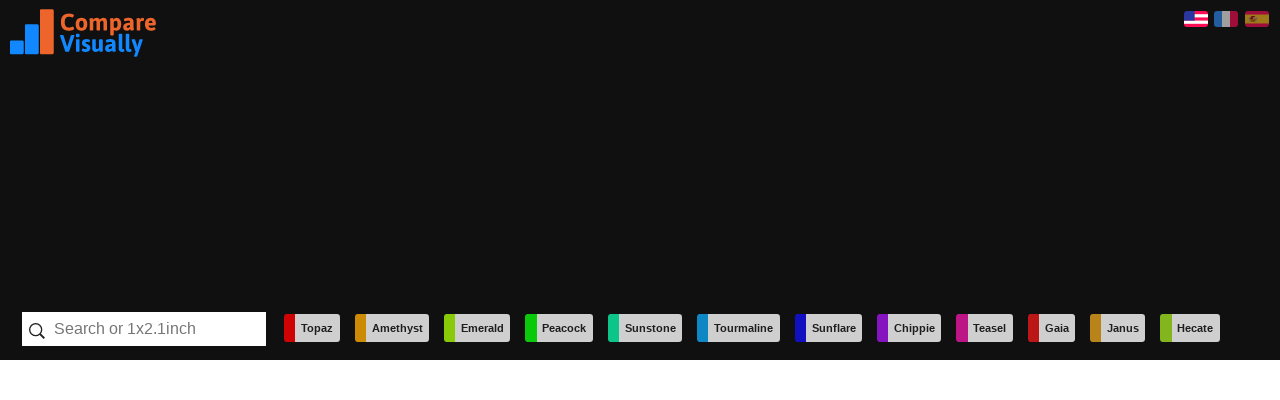

--- FILE ---
content_type: text/html; charset=utf-8
request_url: https://comparevisually.com/en/compare-sizes/topaz-vs-amethyst-vs-emerald-vs-peacock-vs-sunstone-vs-tourmaline-vs-sunflare-vs-chippie-vs-teasel-vs-gaia-vs-janus-vs-hecate-6tfenkz8
body_size: 4207
content:
<!DOCTYPE html>
<html lang="en"><head>
<meta charset="utf-8" />
<meta http-equiv="Content-Language" content="en" />
<meta name="viewport" content="width=device-width,user-scalable=no" />
<link rel="icon" type="image/svg+xml" href="/favicon.svg">
<link rel="icon" type="image/png" href="/favicon.png">
<meta http-equiv="Content-Type" content="text/html; charset=utf-8" />
<meta name="title" content="Topaz vs Amethyst vs Emerald vs Peacock vs Sunstone vs Tourmaline vs Sunflare vs Chippie vs Teasel vs Gaia vs Janus vs Hecate | Visual comparison | Compare sizes - CompareVisually" />
<meta name="description" content="Compare Topaz vs Amethyst vs Emerald vs Peacock vs Sunstone vs Tourmaline vs Sunflare vs Chippie vs Teasel vs Gaia vs Janus vs Hecate visually. This tool helps you to compare visually sizes of different objects." />
<title>Topaz vs Amethyst vs Emerald vs Peacock vs Sunstone vs Tourmaline vs Sunflare vs Chippie vs Teasel vs Gaia vs Janus vs Hecate | Visual comparison | Compare sizes - CompareVisually</title>
<link href="/c/3221425094.css" rel="stylesheet">
</head>
<body >
<script>
window.dataLayer=window.dataLayer || [];
function gtag(){dataLayer.push(arguments);}
gtag('consent','default',{'ad_storage':'denied'}); gtag('js',new Date());
gtag('config','G-KKQNV3W72H', {'anonymize_ip':true});
</script>
<script async src="https://www.googletagmanager.com/gtag/js?id=G-KKQNV3W72H"></script><header>
<div class="bar"><div id="logo"><a title="CompareVisually, the visual comparisons sharing website" href="/en"><b>Compare</b>Visually</a></div><div id="sca"><ins class="adsbygoogle" style="display:block" data-ad-client="ca-pub-6068089080484587" data-ad-slot="9991545327" data-ad-format="auto" data-full-width-responsive="true"></ins><script>(adsbygoogle=window.adsbygoogle || []).push({});</script></div><ul id="flags"><li><b class="flag en" title="English">English</b></li><li><a class="flag fr" title="Français" lang="fr" hreflang="fr" rel="alternate" href="https://comparevisually.com/fr/compare-sizes/topaz-vs-amethyst-vs-emerald-vs-peacock-vs-sunstone-vs-tourmaline-vs-sunflare-vs-chippie-vs-teasel-vs-gaia-vs-janus-vs-hecate-6tfenkz8">Français</a></li><li><a class="flag es" title="Español" lang="es" hreflang="es" rel="alternate" href="https://comparevisually.com/es/compare-sizes/topaz-vs-amethyst-vs-emerald-vs-peacock-vs-sunstone-vs-tourmaline-vs-sunflare-vs-chippie-vs-teasel-vs-gaia-vs-janus-vs-hecate-6tfenkz8">Español</a></li></ul></div></header><div id="fArea">
<div id="toolbar" >
	<div id="labels">
		<div id="searchSpot">
		<div id="search">
			<input id="q" type="text" placeholder="Search or 1x2.1inch" autocomplete="off">
			<div id="searchResults">
				<div id="results">
					<div id="resultsList">
					</div>
					<div id="suggestsList"><div tabindex="0" class="suggest result" data-label="Battery AAA" data-dimensions="44.5×10.5×10.5mm" data-shapes="mask:battery.svg - r:50%"><b>Battery AAA</b> 44.5×10.5×10.5mm</div><div tabindex="0" class="suggest result" data-label="Battery AA" data-dimensions="50.5×14×14mm" data-shapes="mask:battery.svg - r:50%"><b>Battery AA</b> 50.5×14×14mm</div><div tabindex="0" class="suggest result" data-label="CD" data-dimensions="120×120mm×1.2mm" data-shapes="mask:cd.svg - r"><b>CD</b> 120×120mm×1.2mm</div><div tabindex="0" class="suggest result" data-label="SD card" data-dimensions="32×24×2.1mm" data-shapes="mask:sd-card.svg - r"><b>SD card</b> 32×24×2.1mm</div><div tabindex="0" class="suggest result" data-label="Banking card" data-dimensions="53.98×85.60×0.76mm" data-shapes="r:3 - r"><b>Banking card</b> 53.98×85.60×0.76mm</div><div tabindex="0" class="suggest result" data-label="A4 sheet" data-dimensions="297×210mm"><b>A4 sheet</b> 297×210mm</div><div tabindex="0" class="suggest result" data-label="Soda can" data-dimensions="115.2x66.3x66.3mm" data-shapes="mask:soda-can.svg - r:50%"><b>Soda can</b> 115.2x66.3x66.3mm</div><div tabindex="0" class="suggest result" data-label="Man" data-dimensions="5.9×1.9ft" data-shapes="mask:man.svg"><b>Man</b> 5.9×1.9ft</div><div tabindex="0" class="suggest result" data-label="Woman" data-dimensions="5.9×2ft" data-shapes="mask:woman-business.svg"><b>Woman</b> 5.9×2ft</div><div tabindex="0" class="suggest result" data-label="Letter sheet" data-dimensions="11×8.5in"><b>Letter sheet</b> 11×8.5in</div><div tabindex="0" class="suggest result" data-label="Dime" data-dimensions="17.91×17.91×1.35mm" data-shapes="r:50% - r"><b>Dime</b> 17.91×17.91×1.35mm</div><div tabindex="0" class="suggest result" data-label="Quarter" data-dimensions="24.26×24.26×1.75mm" data-shapes="r:50% - r"><b>Quarter</b> 24.26×24.26×1.75mm</div></div>
				</div>
				<button id="add" title="Add new">+</button>
			</div>
		</div>
		</div><div class="elm" id="e0"><b class="color"></b><b class="label">Topaz</b><span class="dimensions">18.64x18.64in</span><b class="close"></b></div><div class="elm" id="e1"><b class="color"></b><b class="label">Amethyst</b><span class="dimensions">16.55x16.55in</span><b class="close"></b></div><div class="elm" id="e2"><b class="color"></b><b class="label">Emerald</b><span class="dimensions">14.77x14.77in</span><b class="close"></b></div><div class="elm" id="e3"><b class="color"></b><b class="label">Peacock</b><span class="dimensions">11.59x11.59in</span><b class="close"></b></div><div class="elm" id="e4"><b class="color"></b><b class="label">Sunstone</b><span class="dimensions">6.76x6.76in</span><b class="close"></b></div><div class="elm" id="e5"><b class="color"></b><b class="label">Tourmaline</b><span class="dimensions">8.25x8.25in</span><b class="close"></b></div><div class="elm" id="e6"><b class="color"></b><b class="label">Sunflare</b><span class="dimensions">4.7x4.7in</span><b class="close"></b></div><div class="elm" id="e7"><b class="color"></b><b class="label">Chippie</b><span class="dimensions">3.72x3.72in</span><b class="close"></b></div><div class="elm" id="e8"><b class="color"></b><b class="label">Teasel</b><span class="dimensions">8.26x8.26in</span><b class="close"></b></div><div class="elm" id="e9"><b class="color"></b><b class="label">Gaia</b><span class="dimensions">7.93x7.93in</span><b class="close"></b></div><div class="elm" id="e10"><b class="color"></b><b class="label">Janus</b><span class="dimensions">5.61x5.61in</span><b class="close"></b></div><div class="elm" id="e11"><b class="color"></b><b class="label">Hecate</b><span class="dimensions">4.23x4.23in</span><b class="close"></b></div></div>

	<div id="inputs" style="display:none">
		<input id="label" type="text" placeholder="Label">
		<input id="dimensions" type="text" placeholder="Sizes: 5x5 inch">
		<div id="colorset">
		<label tabindex="0" id="lcolor" for="color"></label>
		<input id="color" type="color">
		<input id="hcolor" type="text" placeholder="#9000f0">
		</div>
		<select id="sshapes" title="Shape">
			<option value="r r r">Rectangle</option>
			<option value="r:50% r r">Oval</option>
			<option value="r:5% r r">Rounded</option>
			<option value="mask:man.svg">Man</option>
			<option value="mask:man-business.svg">Man (Business)</option>
			<option value="mask:woman.svg">Woman</option>
			<option value="mask:woman-business.svg">Woman (Business)</option>
			<option value="">Advanced...</option>
		</select>
		<input id="shapes" type="text" placeholder="Shapes">
		<div class="btns"><!-- <button id="rotate" title="rotate">Rotate</button>--> <button id="copy">Copy</button> <button id="delete">Delete</button></div>
	</div>
</div>

<div id="area" data-search="/en/j/suggest" data-save="/en/j/sizes" data-zoom="50" data-view="xy" data-baseurl="/s/" data-theme=""  data-slug="topaz-vs-amethyst-vs-emerald-vs-peacock-vs-sunstone-vs-tourmaline-vs-sunflare-vs-chippie-vs-teasel-vs-gaia-vs-janus-vs-hecate-6tfenkz8">
<div id="v0" data-label="Topaz" data-dimensions="18.64x18.64in" data-shapes="https://www1.flightrising.com/rendern/350/686206/68620519_350.png" data-y="0.66571428571429"><div style="position:relative"></div><div></div><div></div></div><div id="v1" data-label="Amethyst" data-dimensions="16.55x16.55in" data-shapes="https://www1.flightrising.com/rendern/350/823183/82318296_350.png" data-x="15.829206349206" data-y="0.66571428571429"><div style="position:relative"></div><div></div><div></div></div><div id="v2" data-label="Emerald" data-dimensions="14.77x14.77in" data-shapes="https://www1.flightrising.com/rendern/350/702291/70229082_350.png" data-x="30.179047619048"><div style="position:relative"></div><div></div><div></div></div><div id="v3" data-label="Peacock" data-dimensions="11.59x11.59in" data-shapes="https://www1.flightrising.com/rendern/350/701915/70191461_350.png" data-x="42.531746031746" data-y="0.44380952380952"><div style="position:relative"></div><div></div><div></div></div><div id="v4" data-label="Sunstone" data-dimensions="6.76x6.76in" data-shapes="https://www1.flightrising.com/rendern/350/672725/67272410_350.png" data-x="72.045079365079" data-y="1.1834920634921"><div style="position:relative"></div><div></div><div></div></div><div id="v5" data-label="Tourmaline" data-dimensions="8.25x8.25in" data-shapes="https://www1.flightrising.com/rendern/350/805970/80596927_350.png" data-x="58.360952380952" data-y="1.1095238095238"><div style="position:relative"></div><div></div><div></div></div><div id="v6" data-label="Sunflare" data-dimensions="4.7x4.7in" data-shapes="https://www1.flightrising.com/rendern/350/820430/82042972_350.png" data-x="83.953968253968" data-y="1.2574603174603"><div style="position:relative"></div><div></div><div></div></div><div id="v7" data-label="Chippie" data-dimensions="3.72x3.72in" data-shapes="https://www1.flightrising.com/rendern/350/706840/70683984_350.png" data-x="92.75619047619" data-y="1.2574603174603"><div style="position:relative"></div><div></div><div></div></div><div id="v8" data-label="Teasel" data-dimensions="8.26x8.26in" data-shapes="https://www1.flightrising.com/rendern/350/727223/72722236_350.png" data-x="52.221587301587" data-y="0.36984126984127"><div style="position:relative"></div><div></div><div></div></div><div id="v9" data-label="Gaia" data-dimensions="7.93x7.93in" data-shapes="https://www1.flightrising.com/rendern/350/760041/76004069_350.png" data-x="65.313968253968" data-y="1.3314285714286"><div style="position:relative"></div><div></div><div></div></div><div id="v10" data-label="Janus" data-dimensions="5.61x5.61in" data-shapes="https://www1.flightrising.com/rendern/350/818130/81812935_350.png" data-x="78.258412698413" data-y="1.1834920634921"><div style="position:relative"></div><div></div><div></div></div><div id="v11" data-label="Hecate" data-dimensions="4.23x4.23in" data-shapes="https://www1.flightrising.com/rendern/350/817332/81733119_350.png" data-x="88.687936507937" data-y="1.4053968253968"><div style="position:relative"></div><div></div><div></div></div></div>

<div id="actions">

	<button id="zoomM" class="zoom" title="Zoom out">-</button> <button id="zoom1" class="zoom" title="Zoom 100%">1</button> <button id="zoomP" class="zoom" title="Zoom in">+</button>

	<div class="action" title="Stack" id="stack"></div>
	<div class="action" title="Split" id="split"></div>

	<button id="modes" title="Switch modes">/</button>
	<button class="action" id="share">Share</button>
	<div id="shareDialog">
		<div>Link <a href="https://comparevisually.com/en/compare-sizes/topaz-vs-amethyst-vs-emerald-vs-peacock-vs-sunstone-vs-tourmaline-vs-sunflare-vs-chippie-vs-teasel-vs-gaia-vs-janus-vs-hecate-6tfenkz8" id="shareLink" target="_blank">#</a> <button id="copyUrl">Copy</button></div> <input id="shareUrl" value="https://comparevisually.com/en/compare-sizes/topaz-vs-amethyst-vs-emerald-vs-peacock-vs-sunstone-vs-tourmaline-vs-sunflare-vs-chippie-vs-teasel-vs-gaia-vs-janus-vs-hecate-6tfenkz8" readonly></label>
		<div>Embed <button id="copyEmbed">Copy</button></div> <textarea id="shareEmbed" readonly>&lt;iframe width="100%" height="550" src="https://comparevisually.com/en/w/compare-sizes/topaz-vs-amethyst-vs-emerald-vs-peacock-vs-sunstone-vs-tourmaline-vs-sunflare-vs-chippie-vs-teasel-vs-gaia-vs-janus-vs-hecate-6tfenkz8"&gt;&lt;/iframe&gt;</textarea></label>
	</div>
</div>

</div>

	<div id="side"><div class="wrap"><h1>Compare Topaz vs Amethyst vs Emerald vs Peacock vs Sunstone vs Tourmaline vs Sunflare vs Chippie vs Teasel vs Gaia vs Janus vs Hecate visually</h1><script async src="https://pagead2.googlesyndication.com/pagead/js/adsbygoogle.js?client=ca-pub-6068089080484587" crossorigin="anonymous"></script>
					<div id="scb"><ins class="adsbygoogle" style="display:block" data-ad-client="ca-pub-6068089080484587" data-ad-slot="3965687867" data-ad-format="auto" data-full-width-responsive="true"></ins></div>
					<script>(adsbygoogle=window.adsbygoogle || []).push({});</script><div class="listSizes">
<h2>Featured visual comparisons</h2>
<ul>
<li><a href="/en/compare-sizes/ipad-mini-6-vs-a5-sheet-vs-supernote-a6-vs-sn-screen-vs-rmp-vs-ipad-pro-11-vs-a4-sheet-7phfvid5">iPad Mini 6 vs A5 Sheet vs Supernote A6 vs SN Screen vs rMP vs iPad Pro 11 vs A4 sheet</a></li>
<li><a href="/en/compare-sizes/soba-3-gundula-vs-soba-dva-gundula-vs-soba-1-gundula-vs-gravet-bracna-vs-gravet-soba-2-vs-gravet-soba-3-7j67q1ww">soba 3 gundula vs soba dva gundula vs soba 1 gundula vs Gravet bracna vs gravet soba 2 vs gravet soba 3</a></li>
<li><a href="/en/compare-sizes/op-1-vs-typhon-vs-digitakt-vs-tracker-vs-streichfett-vs-minitaur-vs-minilab-vs-poly-800-74p6kd4b">OP-1 vs Typhon vs Digitakt vs Tracker vs Streichfett vs minitaur vs minilab vs poly-800</a></li>
<li><a href="/en/compare-sizes/sp-vs-lga1700-vs-lga115x-73s160w7">-SP vs LGA1700 vs LGA115X</a></li>
<li><a href="/en/compare-sizes/kobo-sage-vs-apple-iphone-14-plus-vs-apple-ipad-air-2020-6pcrsffa">Kobo Sage vs Apple iPhone 14 Plus vs Apple iPad Air 2020</a></li>
<li><a href="/en/compare-sizes/surge-vs-500-32-vs-500-23-vs-500-rt-23-vs-500-rt-32-vs-varl-vs-ip-6xsct0mq">Surge vs 500 32 vs 500 23 vs 500 RT 23 vs 500 RT 32 vs Varl vs iP</a></li>
<li><a href="/en/compare-sizes/ipad-mini-6-vs-a5-format-vs-a4-format-vs-letter-format-vs-apple-ipad-10-vs-a6-format-vs-4-x-6-photo-6wbmfetl">iPad Mini 6 vs A5 Format vs A4 Format vs Letter Format vs Apple iPad 10 vs A6 Format vs 4 x 6 Photo</a></li>
<li><a href="/en/compare-sizes/king-kong-1933-vs-kiko-vs-king-kong-toho-vs-king-kong-the-king-kong-show-vs-king-kong-king-kong-escapes-vs-king-kong-1976-6wvefadq">King Kong (1933) vs Kiko vs King Kong (Toho) vs King Kong (The King Kong Show) vs King Kong (King Kong Escapes) vs King Kong (1976)...</a></li>
<li><a href="/en/compare-sizes/atx-vs-micro-atx-vs-flex-atx-vs-dtx-vs-mini-dtx-vs-mini-itx-5zew60ol">ATX vs Micro ATX vs Flex ATX vs DTX vs Mini DTX vs Mini ITX</a></li>
<li><a href="/en/compare-sizes/sd-vs-hd-vs-hd-vs-fhd-vs-fhd-vs-2k-fhd-vs-2k-fhd-vs-3k-fhd-vs-3k-fhd-vs-4k-uhd-vs-4k-uhd-vs-5k-uhd-vs-5k-uhd-vs-6k-uhd-vs-6k-uhd-vs-8k-uhd-5vg9g7ga">SD vs HD vs HD+ vs FHD vs FHD+ vs 2K FHD vs 2K FHD+ vs 3K FHD vs 3K FHD+ vs 4K UHD vs 4K UHD+ vs 5K UHD vs 5K UHD+ vs 6K UHD vs 6K UHD+ vs 8K UHD...</a></li>
<li><a href="/en/compare-sizes/sd-vs-hd-vs-hd-vs-fhd-vs-fhd-vs-2k-fhd-vs-2k-fhd-vs-3k-fhd-vs-3k-fhd-vs-4k-uhd-vs-4k-uhd-vs-5k-uhd-vs-5k-uhd-vs-6k-uhd-vs-6k-uhd-vs-8k-uhd-6pepswu8">SD vs HD vs HD+ vs FHD vs FHD+ vs 2K FHD vs 2K FHD+ vs 3K FHD vs 3K FHD+ vs 4K UHD vs 4K UHD+ vs 5K UHD vs 5K UHD+ vs 6K UHD vs 6K UHD+ vs 8K UHD...</a></li>
<li><a href="/en/compare-sizes/a4-vs-ipad-pro-12-9-vs-ipad-pro-9-7-vs-surface-pro-4-710pbtl2">A4 vs iPad Pro 12.9&quot; vs iPad Pro 9.7&quot; vs Surface Pro 4</a></li>
</ul>
</div>
</div></div><footer>
<div id="disclaimer">This tool is for entertainment only, measurements or conversions may be inaccurate.</div><ul><li><a href="/en">Visual comparisons</a></li>
<li><a href="/en/legal">Legal</a></li>
<li><a href="/en/privacy">Privacy</a></li>
<li><a href="/en/terms-of-use">Terms of use</a></li>
<li><a id="sc" href="https://socialcompare.com/en" title="Software comparisons. Compare products or services"><img loading="lazy" src="/s/socialcompare.svg" height="39" width="121" alt="SocialCompare"></a></li>
</ul>
<div id="copyright">© 2010 - 2026 SocialCompare. All Rights Reserved.</div>
</footer>
<script type="text/javascript" language="javascript" src="/c/2115029900.js"></script>
</body>
</html>


--- FILE ---
content_type: text/html; charset=utf-8
request_url: https://www.google.com/recaptcha/api2/aframe
body_size: 266
content:
<!DOCTYPE HTML><html><head><meta http-equiv="content-type" content="text/html; charset=UTF-8"></head><body><script nonce="G0oIu1T-BiBJsejCwdO-9Q">/** Anti-fraud and anti-abuse applications only. See google.com/recaptcha */ try{var clients={'sodar':'https://pagead2.googlesyndication.com/pagead/sodar?'};window.addEventListener("message",function(a){try{if(a.source===window.parent){var b=JSON.parse(a.data);var c=clients[b['id']];if(c){var d=document.createElement('img');d.src=c+b['params']+'&rc='+(localStorage.getItem("rc::a")?sessionStorage.getItem("rc::b"):"");window.document.body.appendChild(d);sessionStorage.setItem("rc::e",parseInt(sessionStorage.getItem("rc::e")||0)+1);localStorage.setItem("rc::h",'1768708401204');}}}catch(b){}});window.parent.postMessage("_grecaptcha_ready", "*");}catch(b){}</script></body></html>

--- FILE ---
content_type: text/css
request_url: https://comparevisually.com/c/3221425094.css
body_size: 4212
content:
:root{--txt: #222;--bg: #fff;--sub-txt: #555;--sub-bg: #f5f5f5;--logo-color: #08c;--btn-txt: #fff;--btn-bg: #2255ff;--color-link:#1188ff;--color-linkh:#e6662f;--result-bg: #2255ff;--suggest-bg: #aaa;--tool-bg: #101011;--tool-txt: #ccc;--popup-txt: #ddd;--popup-bg: #333;--scrollbarW: 15px;--pageH:calc(100vh - 15px);--img-sc:url(/comparevisually.svg);--size-main:1.1rem;--size-base:.9rem;--size-sub:.8rem;--space-base:.3rem;--img-stack:url('data:image/svg+xml;utf8,<svg xmlns="http://www.w3.org/2000/svg" version="1.1" width="100%" height="100%" viewBox="0 0 10 10"><rect x="2" y="1" width="5" height="7" fill-opacity="55%" rx="0.7" ry="0.7"/><rect x="4" y="3" width="5" height="7" rx="0.7" ry="0.7"/></svg>');--img-split:url('data:image/svg+xml;utf8,<svg xmlns="http://www.w3.org/2000/svg" version="1.1" width="100%" height="100%" viewBox="0 0 10 10"><rect x="0" y="1" width="4" height="9" fill-opacity="55%" rx="0.7" ry="0.7" /><rect x="5" y="3" width="4" height="7" rx="0.7" ry="0.7" /></svg>');--img-close:url('data:image/svg+xml;utf8,<svg xmlns="http://www.w3.org/2000/svg" version="1.1" width="100%" height="100%" viewBox="0 0 24 24"><path d="M 0,0 L 23,23 M 23,0 L 0,23" stroke-width="2" stroke="black" /></svg>');--img-search:url('data:image/svg+xml;utf8,<svg xmlns="http://www.w3.org/2000/svg" version="1.1" width="100%" height="100%" viewBox="0 0 24 24"><circle cx="10" cy="10" r="9" fill-opacity="0" stroke-width="2" stroke="black" /><line x1="16" y1="16" x2="23" y2="23" stroke-width="3" stroke="black" /></svg>');--img-board:url('data:image/svg+xml;utf8,<svg xmlns="http://www.w3.org/2000/svg" version="1.1" width="100%" height="100%" viewBox="0 0 99 99"><path d="M 49,0 L 49,99 M 0,49 L 99,49" stroke-width="3" stroke="white" /></svg>');--img-zoom-in:url('data:image/svg+xml;utf8,<svg xmlns="http://www.w3.org/2000/svg" version="1.1" width="100%" height="100%" viewBox="0 0 24 24"><circle cx="10" cy="10" r="9" fill-opacity="0" stroke-width="2" stroke="black" /><line x1="16" y1="16" x2="23" y2="23" stroke-width="3" stroke="black" /><line x1="5" y1="10" x2="15" y2="10" stroke-width="2" stroke="black" /><line x1="10" y1="5" x2="10" y2="15" stroke-width="2" stroke="black" /></svg>');--img-zoom-out:url('data:image/svg+xml;utf8,<svg xmlns="http://www.w3.org/2000/svg" version="1.1" width="100%" height="100%" viewBox="0 0 24 24"><circle cx="10" cy="10" r="9" fill-opacity="0" stroke-width="2" stroke="black" /><line x1="16" y1="16" x2="23" y2="23" stroke-width="3" stroke="black" /><line x1="5" y1="10" x2="15" y2="10" stroke-width="2" stroke="black" /></svg>');--img-zoom-1:url('data:image/svg+xml;utf8,<svg xmlns="http://www.w3.org/2000/svg" version="1.1" width="100%" height="100%" viewBox="0 0 24 24"><circle cx="10" cy="10" r="9" fill-opacity="0" stroke-width="2" stroke="black" /><line x1="16" y1="16" x2="23" y2="23" stroke-width="3" stroke="black" /><line x1="6" y1="8" x2="14" y2="8" stroke-width="2" stroke="black" /><line x1="6" y1="12" x2="14" y2="12" stroke-width="2" stroke="black" /></svg>');--img-modes:url('data:image/svg+xml;utf8,<svg xmlns="http://www.w3.org/2000/svg" version="1.1" width="100%" height="100%" viewBox="0 0 24 24"><path d="M12 1.136L5.636 7.5a9 9 0 0 0 0 12.728A8.97 8.97 0 0 0 12 22.864a9.07 9.07 0 0 0 .863-.041c2.008-.192 3.964-1.057 5.501-2.595a9 9 0 0 0 0-12.728L12 1.136zM7.05 8.914L12 3.964v16.9c-1.791 0-3.583-.683-4.95-2.05a7 7 0 0 1 0-9.899z" fill="black" /></svg>');--img-en:url('data:image/svg+xml;utf8,<svg xmlns="http://www.w3.org/2000/svg" viewBox="0 0 9 5" preserveAspectRatio="none"><rect width="9" height="5" fill="%23FF0E56"/><rect y="1" width="9" height="1" fill="white"/><rect y="3" width="9" height="1" fill="white"/><rect width="4" height="3" fill="%232A369F"/></svg>');--img-fr:url('data:image/svg+xml;utf8,<svg xmlns="http://www.w3.org/2000/svg" viewBox="0 0 9 6" preserveAspectRatio="none"><rect width="3" height="6" fill="%23318FFF"/><rect x="3" width="3" height="6" fill="white"/><rect x="6" width="3" height="6" fill="%23FF0E56"/></svg>');--img-it:url('data:image/svg+xml;utf8,<svg xmlns="http://www.w3.org/2000/svg" viewBox="0 0 9 6" preserveAspectRatio="none"><rect width="3" height="6" fill="%23009D5B"/><rect x="3" width="3" height="6" fill="white"/><rect x="6" width="3" height="6" fill="%23FF0E56"/></svg>');--img-es:url('data:image/svg+xml;utf8,<svg xmlns="http://www.w3.org/2000/svg" viewBox="0 0 9 9" preserveAspectRatio="none"><rect width="9" height="9" fill="%23FF0E56"/><rect y="2" width="9" height="5" fill="%23FFC01D"/><rect x="1.5" y="3.3" width=".3" height="3" fill="%23c0a5b1"/><rect x="4.2" y="3.3" width=".3" height="3" fill="%23c0a5b1"/><rect x="2" y="3.5" width="2" height="2.7" fill="%23bf7504" rx="5" ry=".7" /><rect x="1.4" y="4" width="3.2" height=".2" fill="%23a9150f"/><rect x="2" y="3.5" width="1" height="1" fill="%23a9150f"/><rect x="3" y="3.5" width="1" height="1" fill="%23c0a5b1"/><ellipse cx="3" cy="3.2" rx=".75" ry=".4" fill="%23a9150f"/><rect x="2.2" y="2.8" width="1.6" height=".4" fill="%23a9150f" rx="5" ry=".4" /></svg>');--img-de:url('data:image/svg+xml;utf8,<svg xmlns="http://www.w3.org/2000/svg" viewBox="0 0 9 6" preserveAspectRatio="none"><rect width="9" height="2" fill="%231D1E22"/><rect y="2" width="9" height="2" fill="%23FF0E56"/><rect y="4" width="9" height="2" fill="%23FFC01D"/></svg>')}@media (prefers-color-scheme: dark){:root{--txt: #eee;--sub-txt: #ddd;--bg: #232029;--sub-bg: #000;--logo-color: #eee}}body.light{--txt: #222;--sub-txt: #555;--bg: #fff;--sub-bg: #f5f5f5;--logo-color: #08c}body.dark{--txt: #eee;--sub-txt: #ddd;--bg: #232029;--sub-bg: #000;--logo-color: #eee}body.board{--txt: #eee;--sub-txt: #ddd;--bg: #005e27;--sub-bg: #000;--logo-color: #eee;--bg-space: 50px;background-image:var(--img-board);background-size:var(--bg-space)}body{margin:0;color:var(--txt);background-color:var(--bg);font-family:Arial,sans-serif}.action{cursor:pointer;margin:.3rem;display:inline-block;vertical-align:top}.en{background:var(--img-en)}.fr{background:var(--img-fr)}.it{background:var(--img-it)}.es{background:var(--img-es)}.de{background:var(--img-de)}.flag{box-sizing:border-box;padding:0 0 0 1.5rem;overflow:hidden;margin:var(--space-base);cursor:pointer;display:inline-block;width:1.5rem;height:1rem;background-size:100% 100%;border-radius:.2rem;vertical-align:middle}button{color:var(--btn-txt);background:var(--btn-bg);padding:.5rem 1rem;border-radius:.3rem;border:none;cursor:pointer}input,select,textarea{border:none;color:var(--txt);background:var(--bg)}#stack,#split,#modes,#zoomP,#zoomM,#zoom1{--imgs:1.5rem;height:var(--imgs);text-indent:var(--imgs);width:var(--imgs);overflow:hidden;background-size:100% 100%;background-color:var(--txt);margin:.3rem;-webkit-mask:var(--img);-webkit-mask-size:100% 100%;mask:var(--img);mask-size:100% 100%}#zoomP{--img:var(--img-zoom-in)}#zoomM{--img:var(--img-zoom-out)}#zoom1{--img:var(--img-zoom-1)}#modes{--img:var(--img-modes)}#stack{--img:var(--img-stack)}#split{--img:var(--img-split)}header,#side,#toolbar,#actions{position:sticky;left:0;box-sizing:border-box;width:calc(100vw - var(--scrollbarW))}header{background:var(--tool-bg);padding:.7rem}#side{margin-top:1rem;background:var(--sub-bg);padding-bottom:2rem}#fArea{display:grid;grid-template-rows:min-content 1fr min-content;min-height:var(--pageH)}#area{position:relative;z-index:1;touch-action:pan-x pan-y;overflow:hidden}#area div{position:absolute;cursor:move;touch-action:none}#area>div>div{opacity:.6;background-size:100% 100%;mask-size:100% 100%}#area>div.sel>div{opacity:.85}header .bar{display:grid;grid-template-columns:auto 1fr max-content;gap:.7rem;align-items:start;justify-items:center}#actions{text-align:right;z-index:4;padding:0 .5rem}#toolbar{background:var(--tool-bg);padding:.7rem;z-index:4}#toolbar.widget{padding:0;height:0;overflow:hidden}#toolbar .bar{margin-bottom:.5rem}#logo{display:inline-block}#actions #logo{position:absolute;left:.5rem;bottom:0}#actions #logo a{height:30px;width:100px}#logo a{display:inline-block;width:150px;height:50px;overflow:hidden;text-indent:150px;background:var(--img-sc);background-size:100% 100%}#flags{padding:0;margin:0;display:inline-block}#flags li{list-style:none;margin:0;display:inline-block}a.flag{opacity:.6}a.flag:hover{opacity:1}#searchSpot{position:relative;width:250px;height:2rem;display:inline-block;overflow:visible;z-index:2;vertical-align:middle;margin:.3rem .5rem}#search{position:absolute;top:0;left:0;width:100%;box-sizing:border-box;display:inline-block;padding:0 .2rem}#q{width:100%;box-sizing:border-box;padding:.5rem .5rem .5rem 2rem;position:relative}#q,#search button{font-size:var(--size-main)}#search:after{content:"";width:1rem;height:1rem;position:absolute;top:.7rem;left:.6rem;background:var(--txt);-webkit-mask:var(--img-search);-webkit-mask-size:100% 100%;mask:var(--img-search);mask-size:100% 100%;pointer-events:none}#searchResults{position:relative;top:.5rem;box-shadow:-2px 2px 5px #000;border-radius:0 .2rem .2rem 0;background:var(--popup-bg);text-align:center}#searchResults button{margin:.5rem 0 1rem;width:90%;font-size:1.5rem}#searchResults:after{content:"";width:0;height:0;border-left:1rem solid transparent;border-right:1rem solid transparent;border-bottom:1rem solid var(--popup-bg);position:absolute;left:10%;top:-1rem}#results{max-height:50vh;overflow:auto;text-align:left}#shareDialog,#searchResults{height:0;overflow:hidden}#shareDialog:focus-within,#search:focus-within #searchResults{height:auto;overflow:visible}#shareDialog{position:absolute;bottom:3.5rem;right:.5rem;color:var(--popup-txt);background:var(--popup-bg);box-shadow:-2px 2px 5px #000;text-align:center;min-width:14rem}#shareDialog div{margin:.7rem;text-align:left;position:relative}#shareDialog button{right:.2rem;position:absolute;padding:.2rem .5rem}#shareDialog input,#shareDialog textarea{width:90%;margin-bottom:1rem}#shareDialog textarea{min-height:6rem;resize:none}#shareLink{padding:0 .5rem;color:var(--popup-txt);display:inline-block}#shareDialog:after{content:"";width:0;height:0;border-left:1rem solid transparent;border-right:1rem solid transparent;border-top:1rem solid var(--popup-bg);position:absolute;right:10%;bottom:-1rem}.result{display:block;opacity:.8;color:var(--sub-txt);font-size:var(--size-sub);margin:.6rem;cursor:pointer;background:var(--bg);position:relative;padding:.2rem .2rem .2rem 1rem}.result:after{content:"";position:absolute;width:.7rem;bottom:0;top:0;left:0;background:var(--result-bg)}#suggestsList .result:after{background:var(--suggest-bg)}.result:hover,.result:focus{opacity:1}.result b{display:block;color:var(--txt);font-size:var(--size-base);padding:.2rem 0}#inputs{position:absolute;z-index:1;background:var(--popup-bg);max-width:200px;border-radius:.3rem;text-align:center}#inputs:after{content:"";width:0;height:0;border-left:1rem solid transparent;border-right:1rem solid transparent;border-bottom:1rem solid var(--popup-bg);position:absolute;left:10%;top:-1rem}#inputs.right:after{left:80%}#inputs{height:0;overflow:hidden;padding:0}#inputs:focus-within{height:auto;overflow:visible;padding:.7rem}#inputs input,#inputs select{font-size:var(--size-main);padding:var(--space-base);border-radius:.1rem;margin:.4rem 0;width:100%;box-sizing:border-box}#lcolor{cursor:pointer;height:1.4rem;padding:var(--space-base) 0}#lcolor,#hcolor{display:inline-block}#inputs input:first-child{margin-top:0}#inputs #color{width:0;height:0;padding:0;margin:0;border:none;position:relative;left:-2rem;top:9px}#inputs b{cursor:pointer;margin:0 .4rem;display:inline-block;font-weight:400}#inputs .btns{display:grid;grid-template-columns:1fr 1fr;gap:.6rem;margin-top:.4rem}#colorset{display:grid;grid-template-columns:2.5rem 0 1fr;gap:.5rem;align-items:center}#labels{font-size:1rem}.elm{position:relative;display:inline-block;border-radius:.2rem;margin:.3rem .5rem;cursor:pointer;background:var(--bg);opacity:.8;vertical-align:middle;padding:var(--space-base);padding-right:2.2rem;padding-left:1.5rem}.elm.sel,.elm:hover{opacity:1}.elm .label{display:block;margin:.3rem 0;font-size:var(--size-base)}.elm .dimensions{display:block;color:var(--sub-txt);font-size:var(--size-sub)}.elm .color{position:absolute;width:1rem;bottom:0;top:0;left:-1px;border-radius:.2rem 0 0 .2rem}.elm .close{width:.9rem;height:.9rem;position:absolute;top:.7rem;right:.5rem;cursor:pointer;-webkit-mask:var(--img-close);-webkit-mask-size:100% 100%;mask:var(--img-close);mask-size:100% 100%;background:var(--txt)}#labels :nth-last-child(n+12)~.elm .dimensions{display:none}#labels :nth-last-child(n+12)~.elm .label{font-size:var(--size-sub)}#labels :nth-last-child(n+21)~.elm{padding:.2rem .4rem .2rem 1rem}#labels :nth-last-child(n+21)~.elm .color{width:.7rem}#labels :nth-last-child(n+21)~.elm .close{display:none}body.full{background:var(--sub-bg);min-height:100vh}#full,.wrap{max-width:50rem;margin:0 auto;padding:0 1rem}#full{padding-top:1rem}a.active{color:var(--txt);text-decoration:none}a{color:var(--color-link)}a:hover{color:var(--color-linkh)}nav a{display:inline-block;margin:0 1rem 1rem 0}#side:before{content:"";position:fixed;left:50%;border:.3rem solid var(--txt);box-sizing:border-box;bottom:1.5rem;opacity:.5;z-index:3;width:1.3rem;height:1.3rem;border-radius:.1rem;transform:rotate(-45deg);border-right:none;border-top:none;z-index:2;animation:tog_scroll 2s ease-in-out infinite}@keyframes tog_scroll{0%{bottom:2rem;opacity:0}50%{opacity:.5}to{bottom:-1rem;opacity:0}}.scrolled #side:before{display:none}#inputs,#searchResults{box-shadow:0 2px 5px #555}#encart{margin:0 auto;text-align:center;padding:2rem 0}#side h1{display:none}h2{padding:2rem 0 0}.listSizes ul{padding:0;color:var(--sub-txt)}.listSizes li{list-style-type:none}.listSizes a{display:block;margin:1rem 0;color:var(--sub-txt);text-decoration:none}.listSizes a:hover{text-decoration:underline}footer{position:sticky;left:0;width:calc(100vw - var(--scrollbarW));background:var(--sub-bg);padding:1rem;box-sizing:border-box}footer li{display:inline-block;vertical-align:middle;list-style-type:none}footer a{text-decoration:none;display:inline-block;margin:1rem;color:var(--txt);font-size:var(--size-base)}footer a:hover{text-decoration:underline}#copyright,footer ul{margin:0 auto;max-width:640px;padding:0;text-align:center}#copyright{font-size:var(--size-sub);color:var(--sub-txt);padding:2rem}#toasts{position:fixed;bottom:0;left:0;z-index:10;display:inline-block}#toasts div{position:relative;margin:1rem;padding:1.7rem;background:var(--sub-bg);color:var(--txt);box-shadow:0 4px 9px 3px #0000007f;display:inline-block}#disclaimer{text-align:center;font-size:.9rem;padding:.5rem 0}#sca{text-align:center;width:100%;height:90px;max-width:200px}#scb{padding-top:1rem}@media (min-width: 1200px){#sca{height:100px;max-width:800px}}@media (max-height: 500px),(max-width: 700px){#labels{padding-right:3rem}#side:before{display:none}}@media (max-width: 550px){.zoom{display:none}}@media (max-height: 500px){:root{--size-main:1rem;--size-base:.8rem;--size-sub:.7rem;--space-base:.2rem }.elm{padding:.2rem .4rem .2rem 1rem}.elm .color{width:.7rem}.elm .dimensions,.elm .close{display:none}#results .result{font-size:0}header{padding:.5rem}}@media (max-width: 1400px){:root{--size-main:1rem;--size-base:.8rem;--size-sub:.7rem;--space-base:.2rem }.elm{padding:.2rem .4rem .2rem 1rem}.elm .color{width:.7rem}.elm .dimensions,.elm .close{display:none}header{padding:.5rem}}


--- FILE ---
content_type: image/svg+xml
request_url: https://comparevisually.com/comparevisually.svg
body_size: 5686
content:
<?xml version="1.0" encoding="UTF-8"?>
<svg width="119" height="40" version="1.1" viewBox="0 0 119 40" xmlns="http://www.w3.org/2000/svg">
<rect x="1" y="26" width="11" height="11" rx="1" fill="#1188ff"/>
<rect x="13" y="13" width="11" height="24" rx="1" fill="#1188ff"/>
<rect x="25" y="1" width="11" height="36" rx="1" fill="#ed652a"/>
<path d="m48.144 18.161c-2.1485 0-3.7347-0.5586-4.7588-1.6757-1.017-1.1172-1.5254-2.8539-1.5254-5.21 0-4.5332 2.1269-6.7998 6.3808-6.7998 0.5801 0 1.1817 0.05729 1.8047 0.17187 0.6231 0.11458 1.1423 0.27572 1.5576 0.4834 0.4226 0.20052 0.6338 0.42611 0.6338 0.67676 0 0.17903-0.0716 0.41536-0.2148 0.70898-0.1432 0.28646-0.3151 0.54069-0.5156 0.7627-0.1934 0.222-0.3653 0.333-0.5157 0.333-0.0358 0-0.1325-0.0358-0.29-0.10742-0.3438-0.14323-0.7054-0.26139-1.085-0.35449-0.3724-0.10026-0.8486-0.15039-1.4287-0.15039-1.1243 0-1.9586 0.35807-2.5029 1.0742-0.5371 0.70898-0.8057 1.7832-0.8057 3.2227 0 1.4394 0.2722 2.5244 0.8164 3.2549 0.5443 0.7304 1.3607 1.0957 2.4493 1.0957 0.5657 0 1.0563-0.0573 1.4716-0.1719 0.4226-0.1146 0.8343-0.2614 1.2354-0.4404 0.0215-0.0072 0.0859-0.0323 0.1933-0.0752 0.1075-0.0502 0.1862-0.0752 0.2364-0.0752 0.1862 0 0.3652 0.111 0.5371 0.333 0.1719 0.2148 0.3115 0.4619 0.4189 0.7412 0.1075 0.2721 0.1612 0.4691 0.1612 0.5908 0 0.3509-0.2364 0.6481-0.709 0.8916-0.4655 0.2435-1.0313 0.4261-1.6973 0.5479-0.6588 0.1145-1.2747 0.1718-1.8476 0.1718zm10.141 0c-1.5111 0-2.6641-0.444-3.459-1.332-0.7878-0.888-1.1816-2.1663-1.1816-3.835 0-1.6614 0.3938-2.9326 1.1816-3.8134 0.7949-0.88086 1.9479-1.3213 3.459-1.3213 1.511 0 2.6569 0.44042 3.4375 1.3213 0.7877 0.8737 1.1816 2.1448 1.1816 3.8134 0 1.6687-0.3939 2.947-1.1816 3.835-0.7806 0.888-1.9265 1.332-3.4375 1.332zm0-2.2451c0.6015 0 1.042-0.2435 1.3213-0.7305 0.2864-0.4869 0.4297-1.2174 0.4297-2.1914 0-0.9668-0.1433-1.6936-0.4297-2.1806-0.2793-0.48698-0.7198-0.73047-1.3213-0.73047-1.1888 0-1.7832 0.97039-1.7832 2.9111 0 0.9668 0.1432 1.6973 0.4297 2.1914 0.2936 0.487 0.7448 0.7305 1.3535 0.7305zm17.574-8.0566c0.9525 0 1.6543 0.25065 2.1055 0.75195 0.4583 0.5013 0.6875 1.2783 0.6875 2.331v6.4883c0 0.401-0.3868 0.6015-1.1602 0.6015h-0.5264c-0.7591 0-1.1386-0.2005-1.1386-0.6015v-6.0586c0-0.38675-0.0895-0.68037-0.2686-0.88089-0.1719-0.20052-0.4619-0.30078-0.8701-0.30078-0.3581 0-0.6624 0.111-0.9131 0.33301-0.2435 0.21484-0.4404 0.46549-0.5908 0.75196v6.1553c0 0.401-0.3831 0.6015-1.1494 0.6015h-0.5371c-0.7591 0-1.1387-0.2005-1.1387-0.6015v-6.0586c0-0.38675-0.0895-0.68037-0.2686-0.88089-0.1718-0.20052-0.4583-0.30078-0.8593-0.30078-0.3438 0-0.6481 0.11458-0.9131 0.34375-0.2578 0.22917-0.4548 0.48342-0.5908 0.76272v6.1338c0 0.401-0.3868 0.6015-1.1602 0.6015h-0.5264c-0.7591 0-1.1386-0.2005-1.1386-0.6015v-6.0586c0-0.9167-0.0609-1.6794-0.1826-2.2881-0.0359-0.19336-0.0538-0.32942-0.0538-0.4082 0-0.14323 0.1325-0.25781 0.3975-0.34375 0.2721-0.0931 0.5765-0.16113 0.9131-0.2041 0.3437-0.04297 0.6195-0.06445 0.8271-0.06445 0.222 0 0.376 0.08235 0.4619 0.24707 0.0931 0.16471 0.1755 0.40462 0.2471 0.71972l0.0645 0.2793c0.3008-0.4082 0.7018-0.75195 1.2031-1.0312s1.042-0.41894 1.6221-0.41894c0.6588 0 1.1924 0.11816 1.6006 0.35449 0.4153 0.23633 0.7197 0.60156 0.913 1.0957 0.3223-0.4082 0.7448-0.75195 1.2676-1.0312s1.0814-0.41894 1.6758-0.41894zm6.542 14.083c-0.3939 0-0.6839-0.0537-0.8701-0.1612-0.1862-0.1002-0.2793-0.2542-0.2793-0.4619v-9.9472c0-0.57295-0.0179-1.0205-0.0537-1.3428-0.0287-0.32943-0.0681-0.64453-0.1182-0.94532-0.0358-0.19336-0.0537-0.32942-0.0537-0.4082 0-0.14323 0.1325-0.25781 0.3975-0.34375 0.2649-0.0931 0.5657-0.16113 0.9023-0.2041 0.3437-0.04297 0.6195-0.06445 0.8271-0.06445 0.2292 0 0.3868 0.08593 0.4727 0.25781 0.0931 0.16471 0.1755 0.40462 0.2471 0.71973l0.0537 0.24707c0.222-0.42253 0.5586-0.76628 1.0097-1.0312 0.4584-0.26498 0.974-0.39746 1.5469-0.39746 0.6947 0 1.3106 0.20052 1.8477 0.60156s0.956 0.99186 1.2568 1.7725c0.308 0.7734 0.4619 1.7008 0.4619 2.7822 0 1.0384-0.1575 1.9444-0.4726 2.7178s-0.7735 1.3714-1.375 1.7939c-0.6016 0.4226-1.3249 0.6338-2.17 0.6338-0.7233 0-1.3785-0.2005-1.9658-0.6015v3.7597c0 0.2077-0.0931 0.3617-0.2793 0.4619-0.179 0.1075-0.4655 0.1612-0.8593 0.1612zm3.0078-6.0264c1.1816 0 1.7725-0.9668 1.7725-2.9004 0-1.8978-0.5121-2.8466-1.5362-2.8466-0.6015 0-1.1279 0.37597-1.5791 1.128v4.2539c0.444 0.2435 0.8916 0.3652 1.3428 0.3652zm9.0879 2.2451c-0.974 0-1.6901-0.2542-2.1484-0.7627-0.4512-0.5156-0.6768-1.1959-0.6768-2.041 0-0.6373 0.1325-1.2103 0.3975-1.7187 0.2649-0.5157 0.802-0.9489 1.6113-1.2998 0.8092-0.3509 1.9658-0.5264 3.4697-0.5264v-0.6338c0-0.37238-0.1182-0.6481-0.3545-0.82714-0.2363-0.17903-0.6123-0.26855-1.1279-0.26855-0.4297 0-0.7985 0.04655-1.1065 0.13965-0.3079 0.08593-0.6409 0.2041-0.999 0.35449-0.1862 0.08594-0.3008 0.1289-0.3437 0.1289-0.1289 0-0.2722-0.09667-0.4297-0.29003-0.1504-0.19336-0.2829-0.41537-0.3975-0.66602s-0.1718-0.44043-0.1718-0.56934c0-0.222 0.1575-0.43326 0.4726-0.63378 0.3223-0.20769 0.7627-0.3724 1.3213-0.49415 0.5586-0.1289 1.1781-0.19335 1.8584-0.19335 1.4323 0 2.4743 0.28645 3.126 0.85937 0.6517 0.56576 0.9775 1.3428 0.9775 2.331v3.5772c0 0.5944 0.0143 1.0563 0.043 1.3857 0.0358 0.3294 0.0823 0.6553 0.1396 0.9775 0.0358 0.1934 0.0537 0.3295 0.0537 0.4082 0 0.1433-0.136 0.2614-0.4082 0.3545-0.2649 0.0931-0.5693 0.1612-0.9131 0.2041-0.3437 0.043-0.6194 0.0645-0.8271 0.0645-0.222 0-0.3831-0.0931-0.4834-0.2793-0.0931-0.1934-0.1683-0.4548-0.2256-0.7842-0.0071-0.043-0.0143-0.0859-0.0215-0.1289-0.0071-0.043-0.0179-0.0859-0.0322-0.1289-0.0716 0.1361-0.2256 0.3187-0.4619 0.5478-0.2292 0.2292-0.5443 0.4405-0.9453 0.6338-0.4011 0.1862-0.8666 0.2793-1.3965 0.2793zm0.9346-2.2451c0.358 0 0.6946-0.111 1.0097-0.333 0.3151-0.2292 0.5515-0.5192 0.709-0.8701v-1.0527c-1.7832 0-2.6748 0.469-2.6748 1.4072 0 0.2506 0.0824 0.4547 0.2471 0.6123 0.1719 0.1575 0.4082 0.2363 0.709 0.2363zm8.1853 2.1162c-0.759 0-1.138-0.2005-1.138-0.6015v-6.0586c0-0.9167-0.061-1.6794-0.183-2.2881-0.036-0.19336-0.054-0.32942-0.054-0.4082 0-0.14323 0.133-0.25781 0.398-0.34375 0.272-0.0931 0.576-0.16113 0.913-0.2041 0.344-0.04297 0.619-0.06445 0.827-0.06445 0.222 0 0.376 0.08235 0.462 0.24707 0.093 0.16471 0.175 0.40462 0.247 0.71972l0.064 0.2793c0.244-0.44401 0.523-0.79492 0.838-1.0527 0.322-0.26498 0.734-0.39746 1.236-0.39746 0.415 0 0.701 0.10742 0.859 0.32226 0.158 0.20768 0.236 0.44401 0.236 0.70898 0 0.14323-0.025 0.34734-0.075 0.61231-0.05 0.25781-0.122 0.48698-0.215 0.6875s-0.197 0.30078-0.311 0.30078c-0.079 0-0.197-0.02148-0.355-0.06445-0.215-0.05729-0.397-0.08594-0.548-0.08594-0.351 0-0.658 0.10026-0.923 0.30078-0.258 0.19336-0.455 0.4118-0.591 0.6553v6.1338c0 0.401-0.387 0.6015-1.16 0.6015zm10.442 0.1289c-1.676 0-2.926-0.4476-3.749-1.3427-0.824-0.9024-1.236-2.1521-1.236-3.7491 0-1.7975 0.412-3.1152 1.236-3.9531 0.823-0.83789 1.958-1.2568 3.405-1.2568 0.96 0 1.744 0.21842 2.352 0.65527 0.616 0.43685 1.064 1.0241 1.343 1.7617 0.287 0.73763 0.43 1.5719 0.43 2.5029 0 0.1074-0.065 0.2506-0.193 0.4297-0.122 0.179-0.262 0.3402-0.419 0.4834-0.158 0.1432-0.28 0.2148-0.366 0.2148h-4.866c0.065 0.7305 0.279 1.2497 0.645 1.5576 0.372 0.3008 0.888 0.4512 1.547 0.4512 0.358 0 0.68-0.0394 0.966-0.1181 0.294-0.086 0.605-0.197 0.935-0.3331 0.2-0.0931 0.336-0.1396 0.408-0.1396 0.129 0 0.269 0.0931 0.419 0.2793 0.158 0.179 0.29 0.3867 0.397 0.623 0.115 0.2364 0.172 0.419 0.172 0.5479 0 0.2936-0.2 0.5443-0.601 0.7519-0.394 0.2077-0.863 0.3653-1.407 0.4727-0.538 0.1074-1.01 0.1611-1.418 0.1611zm1.031-6.1338c0-0.5872-0.115-1.0563-0.344-1.4072-0.229-0.35808-0.573-0.53711-1.031-0.53711-0.945 0-1.518 0.64811-1.719 1.9443z" fill="#ed652a"/>
<path d="m46.371 35.032c-0.3079 0-0.5514-0.0286-0.7305-0.0859-0.179-0.0645-0.29-0.1683-0.333-0.3115l-4.125-12.278c-0.0573-0.1718-0.0859-0.2864-0.0859-0.3437 0-0.2865 0.3903-0.4297 1.1709-0.4297h0.623c0.6374 0 1.0134 0.1898 1.128 0.5693l2.5781 8.2608 0.2148 0.666h0.0752l0.2149-0.666 2.6425-8.2608c0.1289-0.3795 0.5085-0.5693 1.1387-0.5693h0.5801c0.7663 0 1.1494 0.1432 1.1494 0.4297 0 0.1289-0.0215 0.2435-0.0644 0.3437l-4.125 12.278c-0.043 0.1432-0.1576 0.247-0.3438 0.3115-0.179 0.0573-0.4189 0.0859-0.7197 0.0859zm8.7012-11.666c-0.4011 0-0.6947-0.0501-0.8809-0.1504-0.179-0.1002-0.2685-0.2542-0.2685-0.4619v-1.5361c0-0.2077 0.0931-0.3617 0.2792-0.4619 0.1862-0.1075 0.4763-0.1612 0.8702-0.1612h0.5263c0.3939 0 0.684 0.0537 0.8702 0.1612 0.1861 0.1002 0.2792 0.2542 0.2792 0.4619v1.5361c0 0.2077-0.0931 0.3617-0.2792 0.4619-0.1791 0.1003-0.4691 0.1504-0.8702 0.1504zm0 11.666c-0.7663 0-1.1494-0.2005-1.1494-0.6015v-8.8516c0-0.2005 0.0931-0.3509 0.2792-0.4512 0.1862-0.1002 0.4763-0.1504 0.8702-0.1504h0.5263c0.3939 0 0.684 0.0502 0.8702 0.1504 0.1861 0.1003 0.2792 0.2507 0.2792 0.4512v8.8516c0 0.401-0.3831 0.6015-1.1494 0.6015zm6.5527 0.1289c-0.4941 0-0.9847-0.0537-1.4717-0.1611s-0.8916-0.2614-1.2138-0.4619c-0.3152-0.2005-0.4727-0.4297-0.4727-0.6875 0-0.1576 0.0573-0.3545 0.1719-0.5908 0.1146-0.2364 0.2506-0.4405 0.4082-0.6123 0.1647-0.1791 0.3079-0.2686 0.4297-0.2686 0.0644 0 0.2041 0.0501 0.4189 0.1504 0.2507 0.1146 0.4906 0.2077 0.7197 0.2793 0.2292 0.0716 0.4906 0.1074 0.7842 0.1074 0.3652 0 0.641-0.068 0.8272-0.2041s0.2793-0.3366 0.2793-0.6015c0-0.2006-0.0573-0.3653-0.1719-0.4942-0.1074-0.1361-0.2471-0.2471-0.419-0.333-0.1718-0.0859-0.4153-0.1898-0.7304-0.3115l-0.3116-0.1182c-0.4082-0.1575-0.7662-0.3366-1.0742-0.5371-0.3079-0.2005-0.5693-0.4906-0.7842-0.8701-0.2148-0.3867-0.3222-0.8737-0.3222-1.4609 0-0.6517 0.1396-1.2103 0.4189-1.6758 0.2865-0.4727 0.6911-0.8308 1.2139-1.0742 0.5228-0.2507 1.1387-0.376 1.8477-0.376 0.4082 0 0.8343 0.0394 1.2783 0.1181 0.444 0.0788 0.8164 0.2006 1.1172 0.3653 0.3079 0.1647 0.4619 0.3724 0.4619 0.623 0 0.1432-0.0466 0.3366-0.1397 0.5801-0.0859 0.2435-0.1933 0.4583-0.3222 0.6445s-0.2507 0.2793-0.3653 0.2793c-0.0358 0-0.136-0.0322-0.3008-0.0967-0.222-0.0931-0.4368-0.1647-0.6445-0.2148-0.2005-0.0573-0.4333-0.0859-0.6982-0.0859-0.6732 0-1.0098 0.222-1.0098 0.666 0 0.2005 0.0609 0.3724 0.1826 0.5156 0.1289 0.1432 0.2865 0.2614 0.4727 0.3545s0.4476 0.2041 0.7842 0.333c0.3867 0.1576 0.6266 0.2578 0.7197 0.3008 0.5013 0.2506 0.9023 0.5836 1.2031 0.999 0.308 0.4082 0.4619 0.9561 0.4619 1.6436 0 0.6517-0.1468 1.2246-0.4404 1.7187-0.2936 0.4942-0.7233 0.8773-1.2891 1.1494-0.5657 0.2722-1.2389 0.4082-2.0195 0.4082zm8.0674 0c-0.9597 0-1.6686-0.2506-2.127-0.7519-0.4583-0.5085-0.6875-1.2927-0.6875-2.3526v-6.4775c0-0.2005 0.0931-0.3509 0.2793-0.4512 0.1862-0.1002 0.4763-0.1504 0.8701-0.1504h0.5264c0.3939 0 0.6839 0.0502 0.8701 0.1504 0.1862 0.1003 0.2793 0.2507 0.2793 0.4512v6.0479c0 0.3938 0.0895 0.691 0.2686 0.8916 0.179 0.2005 0.4726 0.3007 0.8808 0.3007 0.351 0 0.6553-0.111 0.9131-0.333 0.265-0.2291 0.4691-0.487 0.6123-0.7734v-6.1338c0-0.2005 0.0931-0.3509 0.2793-0.4512 0.1862-0.1002 0.4763-0.1504 0.8701-0.1504h0.5264c0.3939 0 0.6839 0.0502 0.8701 0.1504 0.1862 0.1003 0.2793 0.2507 0.2793 0.4512v6.0479c0 0.6015 0.0143 1.0742 0.043 1.4179 0.0358 0.3366 0.0788 0.6517 0.1289 0.9453 0.0358 0.1934 0.0537 0.3295 0.0537 0.4082 0 0.1433-0.1325 0.2614-0.3975 0.3545-0.2649 0.0931-0.5693 0.1612-0.913 0.2041-0.3366 0.043-0.6088 0.0645-0.8164 0.0645-0.2292 0-0.3939-0.0895-0.4942-0.2686-0.0931-0.1862-0.1683-0.4476-0.2256-0.7841l-0.0537-0.2686c-0.3008 0.4082-0.7054 0.7555-1.2138 1.042-0.5013 0.2793-1.042 0.4189-1.6221 0.4189zm10.323 0c-0.9739 0-1.6901-0.2542-2.1484-0.7627-0.4512-0.5156-0.6768-1.1959-0.6768-2.041 0-0.6373 0.1325-1.2103 0.3975-1.7187 0.265-0.5157 0.8021-0.9489 1.6113-1.2998 0.8093-0.3509 1.9658-0.5264 3.4697-0.5264v-0.6338c0-0.3724-0.1181-0.6481-0.3544-0.8271-0.2364-0.1791-0.6124-0.2686-1.128-0.2686-0.4297 0-0.7985 0.0466-1.1064 0.1397-0.308 0.0859-0.641 0.2041-0.999 0.3544-0.1862 0.086-0.3008 0.129-0.3438 0.129-0.1289 0-0.2721-0.0967-0.4297-0.2901-0.1504-0.1933-0.2829-0.4153-0.3974-0.666-0.1146-0.2507-0.1719-0.4404-0.1719-0.5693 0-0.222 0.1575-0.4333 0.4726-0.6338 0.3223-0.2077 0.7627-0.3724 1.3213-0.4942 0.5586-0.1289 1.1781-0.1933 1.8584-0.1933 1.4323 0 2.4743 0.2864 3.126 0.8594 0.6517 0.5657 0.9775 1.3427 0.9775 2.331v3.5772c0 0.5944 0.0144 1.0563 0.043 1.3857 0.0358 0.3294 0.0824 0.6553 0.1397 0.9775 0.0358 0.1934 0.0537 0.3295 0.0537 0.4082 0 0.1433-0.1361 0.2614-0.4082 0.3545-0.265 0.0931-0.5694 0.1612-0.9131 0.2041-0.3438 0.043-0.6195 0.0645-0.8272 0.0645-0.222 0-0.3831-0.0931-0.4834-0.2793-0.0931-0.1934-0.1683-0.4548-0.2256-0.7842-0.0071-0.043-0.0143-0.0859-0.0214-0.1289-0.0072-0.043-0.0179-0.0859-0.0323-0.1289-0.0716 0.1361-0.2255 0.3187-0.4619 0.5478-0.2291 0.2292-0.5442 0.4405-0.9453 0.6338-0.401 0.1862-0.8665 0.2793-1.3965 0.2793zm0.9346-2.2451c0.3581 0 0.6947-0.111 1.0098-0.333 0.3151-0.2292 0.5514-0.5192 0.7089-0.8701v-1.0527c-1.7832 0-2.6748 0.469-2.6748 1.4072 0 0.2506 0.0824 0.4547 0.2471 0.6123 0.1719 0.1575 0.4082 0.2363 0.709 0.2363zm9.8506 2.2451c-0.9095 0-1.6042-0.2542-2.084-0.7627-0.4727-0.5156-0.709-1.2962-0.709-2.3418v-10.839c0-0.4154 0.3832-0.6231 1.1494-0.6231h0.5371c0.3939 0 0.6804 0.0537 0.8594 0.1612 0.1862 0.1002 0.2793 0.2542 0.2793 0.4619v10.871c0 0.2936 0.0537 0.5049 0.1611 0.6338 0.1075 0.1289 0.2865 0.1933 0.5371 0.1933 0.0645 0 0.1612-0.0143 0.2901-0.043 0.0358-0.0071 0.0716-0.0143 0.1074-0.0214 0.0358-0.0072 0.0752-0.0108 0.1182-0.0108 0.1074 0 0.2041 0.0967 0.29 0.2901 0.0931 0.1862 0.1647 0.3974 0.2149 0.6337 0.0501 0.2292 0.0752 0.3796 0.0752 0.4512 0 0.6302-0.6088 0.9453-1.8262 0.9453zm5.6933 0c-0.9095 0-1.6041-0.2542-2.0839-0.7627-0.4727-0.5156-0.709-1.2962-0.709-2.3418v-10.839c0-0.4154 0.3831-0.6231 1.1494-0.6231h0.5371c0.3939 0 0.6803 0.0537 0.8594 0.1612 0.1862 0.1002 0.2793 0.2542 0.2793 0.4619v10.871c0 0.2936 0.0537 0.5049 0.1611 0.6338s0.2865 0.1933 0.5371 0.1933c0.0645 0 0.1611-0.0143 0.29-0.043 0.0359-0.0071 0.0717-0.0143 0.1075-0.0214 0.0358-0.0072 0.0752-0.0108 0.1181-0.0108 0.1075 0 0.2041 0.0967 0.2901 0.2901 0.0931 0.1862 0.1647 0.3974 0.2148 0.6337 0.0501 0.2292 0.0752 0.3796 0.0752 0.4512 0 0.6302-0.6087 0.9453-1.8262 0.9453zm4.9849 3.7813c-0.7668 0-1.1499-0.1361-1.1499-0.4082 0-0.1074 0.0251-0.222 0.0752-0.3438l1.2137-3.1904-3.158-9.2598c-0.0072-0.0429-0.0215-0.1002-0.043-0.1718-0.0215-0.0788-0.0322-0.1361-0.0322-0.1719 0-0.1432 0.0931-0.2471 0.2793-0.3115 0.1862-0.0717 0.4798-0.1075 0.8808-0.1075h0.6231c0.3008 0 0.5407 0.0323 0.7197 0.0967 0.1863 0.0573 0.3003 0.1576 0.3433 0.3008l1.118 3.5234c0.071 0.222 0.161 0.5801 0.268 1.0743 0.108 0.4869 0.172 0.777 0.194 0.8701l0.075 0.3652h0.086c7e-3 -0.0501 0.025-0.1253 0.053-0.2256 0.237-1.1458 0.398-1.8405 0.484-2.084l1.117-3.5234c0.05-0.1504 0.165-0.2542 0.344-0.3115 0.186-0.0573 0.429-0.086 0.73-0.086h0.462c0.394 0 0.68 0.0358 0.859 0.1075 0.187 0.0644 0.28 0.1683 0.28 0.3115 0 0.0716-0.018 0.1862-0.054 0.3437l-4.383 12.794c-0.093 0.2721-0.447 0.4082-1.063 0.4082z" fill="#1188ff"/></svg>


--- FILE ---
content_type: application/javascript
request_url: https://comparevisually.com/c/2115029900.js
body_size: 6362
content:
"use strict";(()=>{const a=document.querySelector.bind(document),vt=document.querySelectorAll.bind(document);function d(e,t,l){let n=typeof e=="string"?a(e):e;n&&n.addEventListener(t,l)}function Le(e){let t=e.style.zIndex,l=u.children.length;t!=l&&[].forEach.call(u.children,n=>{let s=n.id.substring(1);n.style.zIndex=e==n?l:s})}const Re=20,ue={"in>mm":25.4,"in>cm":2.54,"in>m":.0254,"ft>mm":304.8,"ft>cm":30.48,"ft>m":.3048,"yd>mm":914.4,"yd>m":.9144,"mile>km":1.609344,"mile>m":1609.344,"mm>in":.0393700787,"mm>ft":.0032808399,"cm>in":.393700787,"cm>ft":.032808399,"m>ft":3.2808399,"m>yd":1.0936133,"m>mile":.000621371192,"km>mile":.621371192,"in>ft":1/12,"ft>in":12,"ft>yd":1/3,"yd>ft":3,"yd>in":36,"mile>ft":5280,"mile>yd":1760,"nm>mm":1e-6,"mm>nm":1e6,"nm>\xB5m":.001,"\xB5m>nm":1e3,"\xB5m>mm":.001,"mm>\xB5m":1e3,"mm>m":.001,"mm>cm":.1,"cm>mm":10,"cm>m":.01,"m>mm":1e3,"m>cm":100,"m>km":.001,"km>m":1e3},ce={nm:"nm",\u00B5m:"\xB5m",mm:"mm",cm:"mm",m:"m",km:"km",in:"mm",ft:"m",yd:"m",mile:"km",px:"px"},ze={"inch(es)?":"in","pouces?":"in",'"':"in","&quot;":"in","'":"ft","pieds?":"ft","f(oo|ee)t":"ft","yards?":"yd","mi(les)?":"mile","(meter|m[e\xE8]tre)s?":"m","milli(meter|m[e\xE8]tre)s?":"mm","micro(meter|m[e\xE8]tre)s?":"\xB5m","nano(meter|m[e\xE8]tre)s?":"nm","centi(meter|m[e\xE8]tre)s?":"cm","pixels?":"px"};function de(e){if(ce[e])return e;for(const t of Object.entries(ze))if(new RegExp("^"+t[0]+"$","iu").test(e))return t[1];return e}function We(e){return ce[e]??e}function Me(e){let t=new Map;for(let s of e)s.unit!=null&&t.set(s.unit,t.has(s.unit)?t.get(s.unit)+1:1);let l=0,n=null;for(const s of t.entries()){const i=s[0],r=s[1];r>l?(n=i,l=r):r==l&&We(i)!=n&&(n=i)}return n}class p{static parse(t){let l=[],n=null,s=/[x×\*]/iu,i=/([a-zèµ'"]+)/iu,r=t?t.split(s):[];return r.length>3&&(r[2]=r.splice(2).join("x"),r=r.splice(0,3)),r.forEach(o=>{if(o.trim()=="")n=(n??"")+"x";else{let c=parseFloat(o);isNaN(c)||(l[l.length]=c);let m=o.match(i);m!==null&&(n=m[0])}}),new p(l,n)}constructor(t,l=null){this.values=t,this.is(l)}is(t){this.unit=de(t)}get length(){return this.values.length}scale(t){let l=[];for(let n of this.values)l[l.length]=t*n;return l}static convert(t,l,n){if(l==n)return t;let s=ue[l+">"+n];return s?typeof s=="function"?s(t):s*t:null}as(t){if(t=de(t),this.unit==t)return this;let l=ue[this.unit+">"+t];if(!l)return null;let n=[];if(typeof l=="function")for(let s of this.values)n[n.length]=l(s);else for(let s of this.values)n[n.length]=l*s;return new p(n,t)}toString(){let t="";return this.values.forEach(l=>{t!==""&&(t+="x"),t+=l}),this.unit!==null&&(t+=this.unit),t}}let v=null,T,I,S=0,G=a("#dimensions"),B=a("#label"),P=a("#color"),me=a("#lcolor"),H=a("#hcolor"),U=a("#shapes"),Z=a("#sshapes"),L=a("#q"),fe=a("#searchResults"),D=a("#inputs"),J=a("#labels"),u=a("#area"),bt=a("#actions"),he=a("#toolbar"),w=null,O=null,A=null,V=null,E=1,b=null,Q=15,q=[];let f={};const k=12,X="sel";const Pe=900,pe=500,He=500,Oe=500,Ae=1e3,C=["dark","light","board"];function ge(e){f.view!=e&&(f.view=e,R(),f.view=="stack"&&(document.scrollingElement.scrollLeft=0))}function Ve(){let e=document.body.classList,t=C[0];for(let l=0;l<C.length;l++)if(e.contains(C[l])){e.remove(C[l]),t=C[(l>0?l:C.length)-1];break}f.theme=t,e.add(t),ie(),t=="board"&&z()}function qe(e,t=100,l=50){l/=100;const n=t*Math.min(l,1-l)/100,s=i=>{const r=(i+e/30)%12,o=l-n*Math.max(Math.min(r-3,9-r,1),-1);return Math.round(255*o).toString(16).padStart(2,"0")};return"#"+s(0)+s(8)+s(4)}function j(e,t){return(e?parseInt(e):0)+t+"px"}function Xe(e){let t=K(e.target).substring(1);if(v=a("#v"+t),v!=null)return Ie(),le(t),T=e.clientX,I=e.clientY,!0}function je(e){if(v!=null){var t=e.clientX,l=e.clientY;v.style.left=j(v.style.left,t-T),v.style.bottom=j(v.style.bottom,I-l);let n=parseInt(v.style.left),s=parseInt(v.style.bottom),i=p.parse(v.dataset.dimensions),r=i.unit==null?b:i.unit,o=p.convert(n/E,b,r),c=p.convert(s/E,b,r);ie(),v.dataset.x=o,v.dataset.y=c,v=null}}function Ne(e){if(v!=null){var t=e.clientX,l=e.clientY;e.preventDefault(),(t-T!=0||I-l!=0)&&(f.view="xy"),v.style.left=j(v.style.left,t-T),v.style.bottom=j(v.style.bottom,I-l),T=t,I=l}}function K(e){return e.id?e.id:K(e.parentElement)}function ve(e,t){return e==null||e.classList.contains(t)?e:ve(e.parentElement,t)}function _e(e){let t=K(e.target);if(t.charAt(0)=="r")return;if(t=="add"){Te();return}let l=t.substring(1);if(a("#v"+l)!=null){if(Ie(),e.target.classList.contains("close")){De(l);return}le(l,!0)}}function Fe(e){let t=e.indexOf(":"),l,n;return t!==-1?(l=e.substring(0,t),n=e.substring(t+1)):(l="0,0,9,9",n="M0,0V9H9V0Z"),'data:image/svg+xml;utf8,<svg xmlns="http://www.w3.org/2000/svg" preserveAspectRatio="none" viewBox="'+l+'"><path d="'+n+'" /></svg>'}function be(e){const t=/^[\d, \.\-]+:[MLHVCSQTAZE\d, \.\-]+$/i,l=t.test(e);return t.test(e)}function N(e){return/\.(svg|png|jpe?g|webp|gif|jxl)$/.test(e)}function ye(e){return/^(\/|https?:\/\/)/.test(e)?e:u.dataset.baseurl+e}function Ee(e){let t=p.parse(e.dataset.dimensions),l=t.unit==null?t:t.as(b),n=l!=null?l.scale(E):[],s=se(e.dataset.shapes).split(" "),i=e.firstChild,r=0,o=0,m=e.id.substring(1),y=ne(e.dataset.color,m),h=0;for(;i!==null;){if(i.style){let x=!1;if(s[r]&&n.length>=(r>0?3:2)){let g=s[r],$=0,re="",W="",ae=y;if(g.length>0&&g.charAt(0)=="r"&&(g.length==1&&(x=!0),g.length>2&&g.charAt(1)==":")){let M=parseFloat(g.substr(2));if(M>=0){if(g.charAt(g.length-1)=="%")$=M+"%";else{let Y=p.convert(M,t.unit,b);Y==null&&(Y=M),$=Y*E+"px"}x=!0}}if(!x&&g.startsWith("path:")&&be(g.substr(5))&&(W="url('"+Fe(g.substr(5))+"')",x=!0),!x&&g.startsWith("mask:")&&N(g.substr(5))&&(W="url('"+ye(g.substr(5))+"')",x=!0),!x&&g.length>5&&N(g)&&(re="url('"+ye(g)+"')",ae="transparent",x=!0),x)switch(i.style.display="",i.style.borderRadius=$,i.style.backgroundImage=re,i.style.backgroundColor=ae,i.style.backgroundSize="100% 100%",i.style.WebkitMask=W,i.style.WebkitMaskSize="100% 100%",i.style.mask=W,i.style.maskSize="100% 100%",r){case 0:i.style.height=n[0]+"px",i.style.width=n[1]+"px",o+=n[1]+k;break;case 1:n.length>2&&(i.style.height=n[0]+"px",i.style.width=n[2]+"px",i.style.bottom=0,i.style.left="-"+(n[2]+k)+"px",h=n[2]+k,o+=h);break;case 2:n.length>2&&(i.style.height=n[2]+"px",i.style.width=n[1]+"px",i.style.bottom="-"+(n[2]+k)+"px",i.style.left=0);break}}x||(i.style.display="none",i.style.height=0,i.style.width=0),r++}i=i.nextSibling}return[o,h,t]}function $e(e){let t=0,l=0,n=0,s=0,i=p.parse(e.dataset.dimensions),r=i.unit==null?i:i.as(b);if(r!=null){let o=se(e.dataset.shapes).split(" "),c=r.values;for(let m=0;m<=2;m++){let y=!1;if(o[m]&&c.length>=(m>0?3:2)){let h=o[m];if(h.length>0&&h.charAt(0)=="r"&&(h.length==1&&(y=!0),h.length>2&&h.charAt(1)==":"&&parseFloat(h.substr(2))>=0&&(y=!0)),!y&&h.startsWith("path:")&&be(h.substr(5))&&(y=!0),!y&&h.startsWith("mask:")&&N(h.substr(5))&&(y=!0),!y&&h.length>5&&N(h)&&(y=!0),y)switch(m){case 0:t=c[0],l=c[1];break;case 1:c.length>2&&(n=c[2]);break;case 2:c.length>2&&(s=c[2]);break}}}}return[t,l,n,s]}function R(){ie(),z()}function ee(e,t,l,n){e.style.left=t+"px",e.style.bottom=l+"px";let s=p.convert(t/E,b,n),i=p.convert(l/E,b,n);e.dataset.x=s,e.dataset.y=i}function z(){if(!u)return;let e=[];for(let o of u.children)e[e.length]=p.parse(o.dataset.dimensions);b=Me(e);let t=[0,0,0,0];for(let o of u.children){let c=$e(o);for(let m=0;m<c.length;m++)t[m]=Math.max(t[m],c[m])}let l=t[3]>0,n=u.clientHeight-k*(l?3:2),s=t[0]+t[3];E=n/s*f.zoom/100;let i=k/2+t[3]*E+k,r=(f.view!="stack"?0:t[2]>0?t[2]*E+k:0)+k;for(let o of u.children){const[c,m,y]=Ee(o),h=y.unit==null?b:y.unit;switch(f.view){case"stack":ee(o,r,i,h);break;case"xy":if(o.dataset.x===void 0||o.dataset.y===void 0)ee(o,r,i,h);else{let x=p.convert(o.dataset.x,h,b)*E,g=p.convert(o.dataset.y,h,b)*E;o.style.left=x+"px",o.style.bottom=g+"px"}break;case"split":default:ee(o,m+r,i,h),r+=c;break}}if(r>document.documentElement.clientWidth){let o=r+k+"px";o!=document.body.style.width&&(document.body.style.width=o)}else document.body.style.width&&(document.body.style.width="");if(f.theme=="board"){let o=0,c=0,m=["in","ft","yd","mile"];if(m.includes(b)){if(o=p.convert(1,b,b)*E,o<8||o>450)for(o=0;o<8&&c<m.length;)o=p.convert(1,m[c],b)*E,c++}else{let y=[.1,1,5,10,100];for(;o<8&&c<y.length;)o=p.convert(y[c],b,b)*E,c++}o<6&&(o=0),document.body.style.setProperty("--bg-space",o+"px")}}function Ye(){let e=Z.value;e!=""?(U.value=e,U.style.display="none"):U.style.display="",Ue()}function Ze(){let e=U.value,t=null;for(let l of Z.options){if(l.value==e){U.style.display="none",l.selected=!0;return}t=l}U.style.display="",t.selected=!0}function xe(e){let t=a("#v"+e);if(t==null)return;let l=a("#e"+e+" .dimensions");l!=null&&(l.innerText=t.dataset.dimensions)}function Je(){let e=/^#[\da-f]{6}$/i,t=H.value.trim();t.match(e)&&(P.value=t,ke())}function Qe(){A!=null&&clearInterval(A),A=setTimeout(function(){Be(),A=null,z()},He)}function Ke(){w!=null&&clearInterval(w),w=setTimeout(function(){w=null,Je()},Ae)}function et(){w!=null&&clearInterval(w),w=setTimeout(function(){w=null,Ue()},pe)}function tt(){w!=null&&clearInterval(w),w=setTimeout(function(){w=null,lt()},pe)}function we(e){let t=a("#v"+e);if(t==null)return;let l=ne(t.dataset.color,e),n=a("#e"+e+" .color");n!=null&&(n.style.backgroundColor=l),me.style.backgroundColor=l,H.value=l,Ee(t)}function Se(e){let t=a("#v"+e),l=a("#e"+e);if(l==null||t==null)return;let n=Ce(t.dataset.label,e),s=n+`
`+t.dataset.dimensions;l.title=s,t.title=s;let i=a("#e"+e+" .label");i!=null&&(i.innerText=n)}function te(e){Se(e),we(e),xe(e)}function _(){return a("#v"+S)}function lt(){let e=p.parse(G.value);_().dataset.dimensions=e==null||e.values.length<2?"":""+e,xe(S),R()}function Ue(){_().dataset.shapes=U.value.trim(),R()}function nt(){_().dataset.label=B.value.trim(),Se(S)}function ke(){_().dataset.color=P.value,we(S)}function De(e){let t=a("#e"+e),l=a("#v"+e);if(t==null||l==null)return;J.removeChild(t),u.removeChild(l);let n=parseInt(S),s=parseInt(e),i=u.children.length;for(let r=s+1;r<=i;r++){let o=r-1,c=a("#e"+r),m=a("#v"+r);c!=null&&m!=null&&(c.id="e"+o,m.id="v"+o),te(o)}R(),n==s?(S=-1,D.style.display="none"):n>s&&(S-=1)}function st(){De(S)}function le(e,t=!1){let l=a("#e"+e),n=a("#v"+e);if(l==null||n==null)return;let s=a("#e"+S);s!=null&&s.classList.remove(X),s=a("#v"+S),s!=null&&s.classList.remove(X);let i=ne(n.dataset.color,e);P.value=i,me.style.backgroundColor=i,H.value=i,B.value=n.dataset.label?n.dataset.label:"",G.value=n.dataset.dimensions,U.value=se(n.dataset.shapes),Ze(),l.classList.add(X),n.classList.add(X),S=e,D.style.display=t?"":"none",Le(n),t&&(D.offsetWidth+l.offsetLeft<he.offsetWidth?(D.style.left=l.offsetLeft+"px",D.classList.remove("right")):(D.style.left=l.offsetLeft+l.clientWidth-D.clientWidth+"px",D.classList.add("right")),D.style.top=l.offsetTop+l.clientHeight+k+"px",B.focus())}function it(e){return qe(e%9*40,100-e/9*20)}function Ce(e,t){return e||"#"+(parseInt(t)+1)}function ne(e,t){return e||it(t)}function se(e){return e||"r r r"}function Te(){let e=L.value,t=p.parse(e),l={};l.shapes=U.value,t!=null&&t.length>=2?(l.dimensions=t.toString(),l.label=""):(l.label=e,l.dimensions=G.value),F(l)}function ot(){let e={};e.label=B.value,e.dimensions=p.parse(G.value),e.shapes=U.value,F(e,!0)}function ie(){f.slug&&delete f.slug}function F(e,t=!1){let l=u.children.length;e.color="",at(e,l),te(l),R(),le(l,t)}function rt(e){e.cancelBubble=!0;let t=ve(e.target,"result");if(t==null)return;if(t.dataset.label!=null){F(t.dataset);return}let l=t.id.substring(1);l>=0&&l<q.length&&F(q[l])}function at(e,t){let l=document.createElement("div");l.id="e"+t;let n=Ce(e.label,t);l.innerHTML='<b class="color"></b><b class="label"></b> <span class="dimensions"></span> <b class="close"></b>',l.title=n,l.classList.add("elm");let s=document.createElement("div");s.dataset.label=e.label,s.dataset.dimensions=""+e.dimensions,s.dataset.shapes=e.shapes?e.shapes:"",s.dataset.color=e.color,s.id="v"+t,s.title=n,s.innerHTML='<div style="position:relative"></div><div></div><div></div>',J.appendChild(l),u.appendChild(s)}function oe(e=100){let t=e<100?f.zoom+e:e;t>0&&t<=200&&t!=f.zoom&&(f.zoom=t,z())}function ut(e){if(e==""){let l=a("#resultsList");l.innerHTML="",q=[];return}var t=new XMLHttpRequest;t.open("GET",u.dataset.search+"?N="+e,!0),t.onload=function(){if(t.status!=200)return;var l=JSON.parse(t.responseText);let n="";if(l.length>0){let i=l.length;for(let r=0;r<i;r++)n+='<div id="r'+r+'" tabindex="0" class="result"><b>',n+=l[r].label,n+="</b> ",n+=l[r].dimensions,n+="</div>"}let s=a("#resultsList");s.innerHTML=n,q=l},t.onerror=function(){},t.send()}function ct(){O!=null&&clearInterval(O),O=setTimeout(function(){O=null,ut(L.value)},Pe)}function dt(){D.style.display="none"}function Ie(){fe.style.display="none"}function mt(){dt(),fe.style.display=""}function Ge(e){a(e).select(),document.execCommand("copy")}function ft(e){let t=a("#toasts");t||(t=document.createElement("div"),t.id="toasts",document.body.appendChild(t));let l=document.createElement("div");l.innerHTML=e,t.appendChild(l);let n=Re;n>0&&setTimeout(function(){t.removeChild(l)},n*1e3)}function ht(){if(f.slug)a("#shareUrl").focus();else{f.elements=[];for(let l of u.children)f.elements[f.elements.length]=l.dataset;let t=JSON.stringify(f);var e=new XMLHttpRequest;e.open("POST",u.dataset.save,!0),e.onload=function(){if(e.status!=200)return;var l=JSON.parse(e.responseText);if(l.error){ft(l.error.message);return}f.slug=l.slug;let n=a("#shareUrl");n.value=l.url;let s=a("#shareLink");s.href=l.url;let i=a("#shareEmbed");i.textContent='<iframe width="100%" height="550" src="'+l.embed+'" frameborder="0" scrolling="auto" marginheight="0" marginwidth="0"></iframe>',n.focus()},e.onerror=function(){},e.setRequestHeader("Content-Type","application/json"),e.send(t)}}function Be(){const e=window.innerWidth-document.documentElement.clientWidth;e!=Q&&(Q=e,document.body.style.setProperty("--scrollbarW",Q+"px"))}function pt(){V!=null&&clearInterval(V),V=setTimeout(function(){V=null;let e=document.scrollingElement.scrollTop,t=he.offsetTop,l=e-t;l>=-30&&l<=45&&(document.scrollingElement.scrollTop=e=t),document.body.classList.toggle("scrolled",e>t+9)},Oe)}function gt(){if(Be(),d(window,"resize",Qe),u){d(G,"input",tt),d(U,"input",et),d(H,"input",Ke),d(Z,"change",Ye),d(P,"input",ke),d(B,"input",nt),d(L,"input",ct),d(L,"keyup",({key:t})=>{t==="Enter"&&Te()}),f.view=u.dataset.view?u.dataset.view:"split",u.dataset.theme&&(f.theme=u.dataset.theme),u.dataset.slug&&(f.slug=u.dataset.slug,f.auth=u.dataset.auth),f.zoom=100,u.dataset.zoom&&(f.zoom=parseInt(u.dataset.zoom)),d(window,"scroll",pt),d(J,"click",_e),d("#results","click",rt),d(L,"focus",mt),d("#copy","click",ot),d("#delete","click",st),d("#stack","click",()=>{ge("stack")}),d("#split","click",()=>{ge("split")}),d("#modes","click",Ve),d("#share","click",ht),d("#zoomP","click",()=>{oe(10)}),d("#zoomM","click",()=>{oe(-10)}),d("#zoom1","click",()=>{oe()}),d("#copyUrl","click",()=>{Ge("#shareUrl")}),d("#copyEmbed","click",()=>{Ge("#shareEmbed")}),d(u,"pointerdown",Xe),d(u,"pointermove",Ne),d(u,"pointerup",je);let e=u.children.length;for(let t=0;t<e;t++)te(t);z()}}gt();})();
